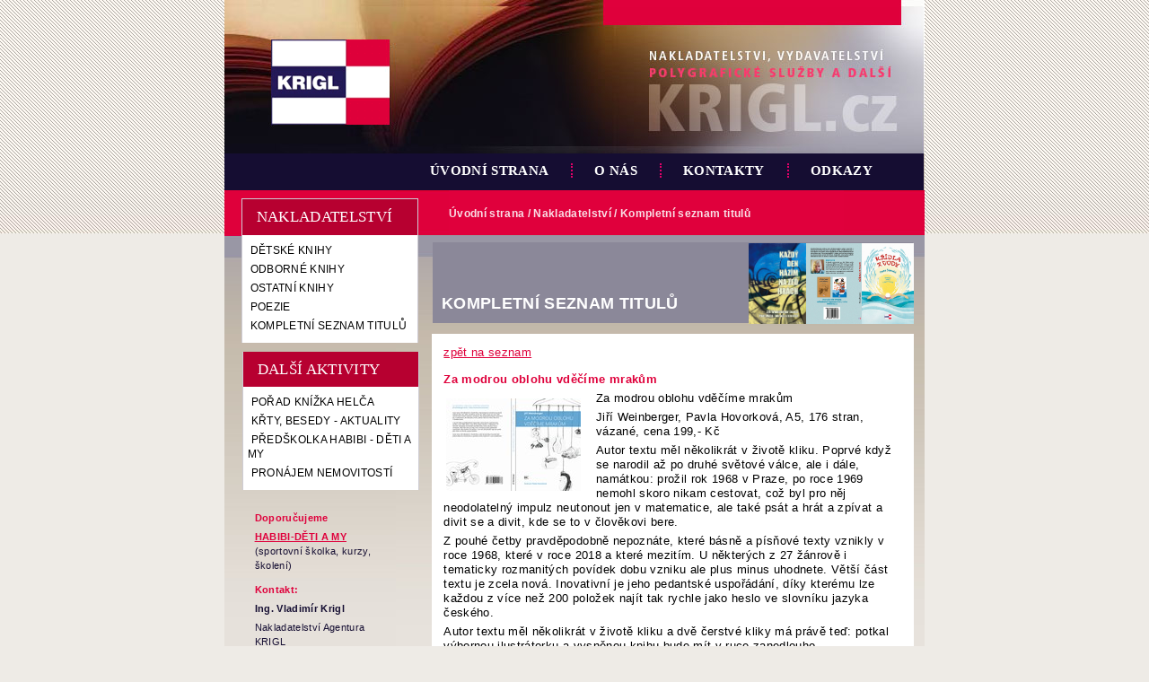

--- FILE ---
content_type: text/html
request_url: http://krigl.cz/index.asp?menu=711&record=4347
body_size: 3539
content:
<!DOCTYPE html PUBLIC "-//W3C//DTD XHTML 1.0 Strict//EN" "http://www.w3.org/TR/xhtml1/DTD/xhtml1-strict.dtd">
<html xmlns="http://www.w3.org/1999/xhtml" xml:lang="en" lang="en">
<head>
	<meta http-equiv="Content-Type" content="text/html; charset=windows-1250"/>
	<title>Za modrou oblohu vděčíme mrakům -   Krigl</title>
	<link href="css/main.css" rel="stylesheet" type="text/css" media="all"/>
	<link href="css/main_page.css?v=1" rel="stylesheet" type="text/css" media="all"/>
	<link href="css/main_print.css" rel="stylesheet" type="text/css" media="print"/>
	<script src="javascript/functions.js" type="text/javascript" ></script>	<meta name="Author" content="CMS, Graphics, Code &amp; CSS: ANAWEb - užitečný web pro vás - http://www.anawe.cz"/>
	<meta name="Keywords" content="Krigl, nakladatelství, vydavatelství, polygrafické služby"/>
	<meta name="Description" content="Krigl.cz - nakladatelství, vydavatelství, polygrafické služby a další.."/>
</head>
<body   class="myBody">
<div id="ContainerC"><div id="Container">
<div id="topBanner">
	<div id="logoC"><h1><a href="index.asp?menu=3" title="Krigl.cz" accesskey="1"><span>Krigl.cz</span></a></h1></div>
	<div id="topNavigC"><div id="topNavig"><ul>
<li ><a href="index.asp?menu=3" title="Úvodní strana" accesskey="1"><span>Úvodní strana</span></a></li>
<li ><a href="index.asp?menu=580" title="O nás" ><span>O nás</span></a></li>
<li ><a href="index.asp?menu=694" title="Kontakty" ><span>Kontakty</span></a></li>
<li class="posledni" ><a href="index.asp?menu=697" title="Odkazy" ><span>Odkazy</span></a></li>
</ul>
</div></div></div>
<div id="telo">
	<div id="leftC">
<div id="leftNavigC"><div id="leftNavig"><div id="leftNavigMenuPrvni">
<div class="roh"><h2>Nakladatelství</h2></div><ul>
<li ><a href="index.asp?menu=699" title="Dětské knihy" ><span>Dětské knihy</span></a></li>
<li ><a href="index.asp?menu=710" title="Odborné knihy" ><span>Odborné knihy</span></a></li>
<li ><a href="index.asp?menu=698" title="Ostatní knihy" ><span>Ostatní knihy</span></a></li>
<li ><a href="index.asp?menu=712" title="Poezie" ><span>Poezie</span></a></li>
<li  class="actual" ><a href="index.asp?menu=711" title="Kompletní seznam titulů" ><span>Kompletní seznam titulů</span></a></li>
</ul><div class="uzavirka"></div></div>
<div class="leftNavigMenu">
<div class="roh"><h2>Další aktivity</h2></div><ul>
<li ><a href="index.asp?menu=709" title="Pořad knížka Helča" ><span>Pořad Knížka Helča</span></a></li>
<li ><a href="index.asp?menu=700" title="Křty, besedy - AKTUALITY" ><span>Křty, besedy - AKTUALITY</span></a></li>
<li ><a href="index.asp?menu=705" title="Habibi - děti a my" ><span>Předškolka Habibi - děti a my</span></a></li>
<li ><a href="index.asp?menu=703" title="Pronájem nemovitostí" ><span>Pronájem nemovitostí</span></a></li>
</ul><div class="uzavirka"></div></div>
</div></div><div class="rightTextC cnt1"><div class="rightText cnt1"><h3>Doporučujeme</h3>

<p><a   href="http://www.habibi-detiamy.cz/index.php?nid=11552&amp;lid=cs&amp;oid=2888728" target="_blank"><strong>HABIBI-DĚTI A MY</strong></a> (sportovní školka, kurzy, školení)</p>

<h3>Kontakt:</h3>

<p><strong>Ing. Vladimír Krigl</strong></p>

<p>Nakladatelství Agentura KRIGL&nbsp;</p>

<p>Pod Strašnickou vinicí 15/738</p>

<p>100 00 Praha 10<br />
email: <a   href="mailto:vladimir@krigl.cz" title="">vladimir@krigl.cz</a></p>

<p><img   alt="dobrý anděl nové" class="fancyimg" src="/data/usr_048_default/vp_01.png" style="width: 125px; height: 125px;"></p>
</div></div>
<div class="blockRightEnd"></div>	</div>
<div id="actPathC"><div id="topBooksImages"><div class="topBooksImages oneImage"><img src="/data/USR_048_DEFAULT/Oba_Kridla_z_vody.jpg" /></div>
<div class="topBooksImages oneImage"><img src="/data/USR_048_DEFAULT/Kazdy_den_OBALKA_titulka.jpg" /></div>
</div>
<div id="actualPathInner"><a href="index.asp?menu=3" title="Úvodní strana" ><span>Úvodní&nbsp;strana</span></a> / <a href="index.asp?menu=583" title="Nakladatelství" ><span>Nakladatelství</span></a> / <a href="index.asp?menu=711" title="Kompletní seznam titulů" ><span>Kompletní&nbsp;seznam&nbsp;titulů</span></a></div><div id="actPath"><h4 style="background: none #8B8899;">Kompletní seznam titulů</h4></div></div><div id="contentC"><div id="content">
<a href="index.asp?menu=711">zpět na seznam</a>
<h3>Za modrou oblohu vděčíme mrakům</h3>
<div class="anot"><a href="data/USR_048_DEFAULT/OBA_20Za_20modrou_20oblohou....jpg"  alt="Za modrou oblohu vděčíme mrakům" onclick="newwindow('data/USR_048_DEFAULT/OBA_20Za_20modrou_20oblohou....jpg');return false;"><img src="data/USR_048_DEFAULT/small_OBA_20Za_20modrou_20oblohou....jpg"  alt="Za modrou oblohu vděčíme mrakům"/></a><p>Za modrou oblohu vděčíme mrakům</p>

<p>Jiří Weinberger, Pavla Hovorková, A5, 176 stran, vázané, cena 199,- Kč</p>

<p>Autor textu měl několikrát v životě kliku. Poprvé když se narodil až po druhé světové válce, ale i dále, namátkou: prožil rok 1968 v Praze, po roce 1969 nemohl skoro nikam cestovat, což byl pro něj neodolatelný impulz neutonout jen v matematice, ale také psát a hrát a zpívat a divit se a divit, kde se to v člověkovi bere.</p>

<p>Z pouhé četby pravděpodobně nepoznáte, které básně a písňové texty vznikly v roce 1968, které v roce 2018 a které mezitím. U některých z 27 žánrově i tematicky rozmanitých povídek dobu vzniku ale plus minus uhodnete. Větší část textu je zcela nová. Inovativní je jeho pedantské uspořádání, díky kterému lze každou z více než 200 položek najít tak rychle jako heslo ve slovníku jazyka českého.</p>

<p>Autor textu měl několikrát v životě kliku a dvě čerstvé kliky má právě teď: potkal výbornou ilustrátorku a vysněnou knihu bude mít v ruce zanedlouho.</p>

<p><span   style="display: inline !important; float: none; background-color: transparent; color: rgb(21, 14, 50); font-family: arial,&quot;helvetica ce&quot;,helvetica,sans-serif; font-size: 11.2px; font-style: normal; font-variant: normal; font-weight: 400; letter-spacing: 0.33px; orphans: 2; text-align: left; text-decoration: none; text-indent: 0px; text-transform: none; -webkit-text-stroke-width: 0px; white-space: normal; word-spacing: 0px;"> ISBN 978-80-88104-47-6</span></p>

<p>&nbsp;</p>
<div class="clearFloat"></div></div>
<div class="text"></div>
<div class="date">22.10.2018</div>



</div></div>
	<div id="bottomC">
		<div id="copyright">Vytvořilo <a href="http://www.anawe.cz" title="ANAWE - vše pro Vaší prezentaci nejen na internetu">Anawe</a></div>
	 	<div id="bottomNavig">
<ul>
<li ><a href="index.asp?menu=694" title="Kontakty" ><span>Kontakty</span></a></li>
<li ><a href="index.asp?menu=24" title="Přístupnost" accesskey="0"><span>Přístupnost</span></a></li>
<li class="posledni" ><a href="index.asp?menu=23" title="Mapa serveru" accesskey="5"><span>Mapa serveru</span></a></li>
</ul>
	 	</div><div class="clearFloat"></div> 
	</div>
    <script type="text/javascript">

  var _gaq = _gaq || [];
  _gaq.push(['_setAccount', 'UA-21340188-1']);
  _gaq.push(['_trackPageview']);

  (function() {
    var ga = document.createElement('script'); ga.type = 'text/javascript'; ga.async = true;
    ga.src = ('https:' == document.location.protocol ? 'https://ssl' : 'http://www') + '.google-analytics.com/ga.js';
    var s = document.getElementsByTagName('script')[0]; s.parentNode.insertBefore(ga, s);
  })();

</script>	</div></div></div>
</body></html>


--- FILE ---
content_type: text/css
request_url: http://krigl.cz/css/main.css
body_size: 1496
content:
html{height: 100%;}
BODY {
	color: #150e32;
	background-color: #fff;
	font-family: Arial,"Helvetica CE",Helvetica,sans-serif;
	font-size: 70%;
	letter-spacing: 0.03em;
	line-height: 1.5em;
	text-align: left;
	margin: 0px;
	padding: 0px;
}
body.myBody {
	background: url(../images/bodyBg.jpg) repeat-x 0px 0px;
	background-color: #EEEBE6;
}



table{
	font-size: 100%;
}

td,th {
	/*color: #2d2920;*/	
	margin: 0px;
	padding: 0px;
}
th {
	font-weight: bold;
}

form{
	display:inline;
}
input, textarea, select{
	/*font-family: Arial,"Helvetica CE",Helvetica,sans-serif;*/
	font-size: 1em;
	border: 1px solid #424243;
	background: #E1E1E2;
 }
 
 submit {
	color:green;
}
 
fieldset{
	padding: 1em;
	/*color: #c83728;*/
}

ul{
	margin: 0px;
	padding: 0px;
	margin-left: 0px;
	margin-top: 5px;
	margin-bottom: 5px;
	font-size: 1.1em;
	
}
li {
	background: url(../images/punta.gif) no-repeat left center;
	list-style-type: none;
	padding: 0px 0px 0px 20px;
	margin: 0px;
	
}

p {
	margin: 0em;
	padding: 0em;
	margin-top: 5px;
	padding-right: 5px;	
}

img {
	border: 0px; 
	padding: 0px; 
	margin: 0px;	
}


/* --------------- Odkaz ----------------------- */
a:link, a {
	color: #DF003B;
	text-decoration: underline;
}
a:visited{color: #0D2049;}
a:hover, a:active, a:focus  {
	color: #8A8899;
}

.topMenuNavig a {
	font-size: 1.0em;
	font-family : Verdana;
}
.topMenuNavig a:hover {
	text-decoration: none;
}

#bottomC a {
	text-transform : uppercase;
}
#bottomC a:hover {
	color: #AE400B;
}



#leftNavig  a{
	color:black;
}
#leftNavig  a:hover{
	color: #F26522;
}
 

/* ------------------ nadpisy ------------------ */
h1,h2,h3,h4,h5,h6{
	padding:0px;
	margin:0px;
}

h1 {
	/*color: #99b3b0;*/
	font-size: 1.0em;
	color: #F26522;
}

h2  {
	font-size: 1.3em;
	color: #F26522;
	padding: 0.1em;	
	font-weight : bold;
	font-family: "Times New Roman";
}



h3 {	
	font-size: 1.0em;
	padding-top: 1em;
	
	/*font-weight : bold;*/
	color: #DF003B;
	
}

h4 {
	font-weight: bold;
	padding-top: 1em;
	color:white;
	font-size: 1.6em;
	font-weight : bold;
}

h5 {
}

/* ------------------TRIK CASCADES-------------------- */
.clearFloat{
	clear:both;
}
.errMsg{
	display: block;
	vertical-align: middle;
	padding: 2px;
	padding-left: 25px;
	padding-top: 3px;
	min-height: 17px;
	_height: 17px;
	background: url(../images/err.gif) no-repeat;
	border: 1px solid #C12A2F;	
	/*color:#C12A2F;*/
	font-weight: bold;
}

.infoMsg{
	display: block;
	vertical-align: middle;
	padding: 2px;
	padding-left: 25px;
	padding-top: 3px;
	min-height: 17px;
	_height: 17px;
	background: url(../images/suc.gif) no-repeat;
	border: 1px solid #EFA038;	
	/*color:#EFA038;*/
	font-weight: bold;
}
.fileSize{
	float: left;
	height: 17px;
	padding-top: 3px;
	padding-right: 10px;
}
.hide{
	display: none;
}
.noborder {
	border: 0em;
}

.pageNumbersC{
	padding: 2px;
	border: 1px solid #EBEBEB;	
	min-height: 15px;
	_height: 15px;
}
.img_left{margin-right: 1em;}
.img_right{margin-left: 1em;}
/* --------------------------- datova tabulka -------------------------- */
.datatable {
	/*background: #EBEBEB;*/
}

.datatable th{
	font-weight: bold;
	padding: 0.2em;
	padding-left: 1em;
	/*color: #565656;*/
	vertical-align: top;
}
.datatable td{
	padding: 0.1em;
	padding-left: 1em;
}

.datatable td.suda{
}
.datatable td.cena{
	text-align: right;
	white-space: nowrap;
}



--- FILE ---
content_type: text/css
request_url: http://krigl.cz/css/main_page.css?v=1
body_size: 3099
content:
/*------------------------------MAIN-------------------------- */
#ContainerC{
	width: 100%;
	text-align: center;
}
#Container{
	margin-left: auto;
	margin-right: auto;
	text-align: left;
	width: 780px;
	background-position: top;
	background: url(../images/containerBg.jpg) repeat-x 0px 0px;
	
	background-color: #E7E2DC;	
	
	
}

#contentC{
	float:left;
	color: black;
	width: 537px;
	margin-bottom: 1px;			
	margin-left:40px;
	_margin-left:15px;
	margin-top:5px;
	/*margin-top:18px;*/
	/*background-color: #3A3A42;*/	
	background-color: white;
	font-size: 1.2em;

}
#content{
	margin-left: 10px;
	margin-right: 10px;
	margin-bottom:1em;
	margin: 1em;	
}

#content .anot{

}

#content ul{
  font-size: 1.0em;
}



#content img{
	border:solid 3px #FFFFFF;
	float:left;
	margin-top:5px;
}
#content .anot img{
	float:left;
	padding-right: 1em;
}

#content .text{}
#content .date{}

#content .photogaleryFoto{
	float:left;
	width: 50%;
	text-align: center;	
}

#content .menuText{}


#actualPathInner{
	float:right;
	margin-left: 0px;
	width: 440px;
	height:32px;
	padding-left:0px;
	padding-top:18px;

	margin-right: 90px;
	_margin-right: 45px;
	
	background-color: #E0003C;	

	color: #FADFE6;
	font-weight : bold;	
	
	padding-bottom: 0px;	
	
	font-size: 1.1em;
	
}
#actualPathInner ul{
	margin: 0px;
	padding:0px;
}
#actualPathInner li{
	margin-left: 0em;	
}
#actualPathInner a {
	color: #FADFE6;
	text-decoration: none;
	
}
#actualPathInner a:hover {
	color: #8A8899;
}



#actPathC{	
	float:right;
	margin-left: 0px;
	width: 550px;		
	height:155px;	
	
	/*border: solid 1px #000000;*/
	
}

#actPath {
	float:right;
	width: 505px;
	height: 90px;

	margin-top: 8px;
	
	margin-right:43px;
	_margin-right:7px;
	
	

/*	margin-right: 60px;*/

	
}

#actPath h4{	
	background: url(../images/H2bg.jpg) no-repeat 0px 0px;
	background-color: #8B8899;
	background-position: right;
	text-transform: uppercase;
	
	height:30px;	
	/*width:480px;*/
	width:525px;
	
	
	
	padding-left:10px;
	padding-top:60px;
}


/*
#actPath ul{padding: 0px 0px 0px 0px; margin: 0em; 	}
#actPath li{padding-left: 2em; height: 55px; list-style: none; list-style-image: none; }
*/
/* ---------------------------formulare----------------------- */ 
.inputTextSmall {
	width: 50px;
}

.inputText {
	width: 200px;
}

.inputSelect {
	width: 200px;
}

.inputTextarea {
	width: 200px;
	height: 100px;
}


/* --------------------------- horni blok -------------------------- */
#topBanner{
	background-color: #FEFEFE;
	width: 780px;
	/*height: 171px;*/
	height: 212px;
	background: url(../images/kolaz.jpg) no-repeat 0px 0px;
	

}


#logoC{
	float: left;
	background: url(../images/logo.gif) no-repeat;
	width: 133px; height: 96x;
	margin-top: 44px; 
	margin-left: 52px; 
	_margin-left: 26px;		
}
#logoC a{
	display: block;
	width: 133px; height: 96px;	
}
#logoC span{
	position: absolute; 
	left: -10000px; 
	border: 0px;	
}

#topNavigC{
	float: left;
	clear: both; 
	width: 779px;
	height: 34px;
	margin-top: 31px;
	margin-bottom:0px;
	background-color: #150D32;
	
	border-right:solid 1px #C3B8A9;
	
	padding-top:7px;
}
#topNavigC ul{
	float: right;
	padding: 0.3em 0em 0.3em 0em;
	margin: 0em 0em 0em 0em;
	/*background-color: #c83728;
	*/
}
#topNavigC li{
	margin-left:6px;
	padding: 0px;
	display: inline;
	font-size: 1.2em;
	text-transform : uppercase;
	font-family: Georgia;
	background-image: none;
}
#topNavigC li a{
	border-right: 2px dotted #DF0068;
	padding: 0em 1em 0em 1em;
	padding-right:25px;
	text-decoration:none;
	font-weight: bold;
	color: #FFF;
}
#topNavigC li a:active, #topNavigC li a:hover, #topNavigC li a:focus{ 
	text-decoration: none; 
	color: #DF0068;
}
#topNavigC li.posledni a{
	border-right: none;
	padding-right: 57px;
}

.topMenuNavig span{
	color:white;
}

.topMenuNavig {
	float: left;
/*	width:152px;
	height:28px;	*/
	margin-left:5px;
	margin-bottom:5px;	
	
	padding-top:5px;
	
	font-size: 1.3em;
		
}
.topMenuNavig a {
	display: block;
	width: 152px;
/*	background: url(../images/topNavigBg.gif) no-repeat 0px 0px;*/
	padding-top:6px;		
	padding-bottom:6px;
	
	text-transform : uppercase;
	font-weight: bold;
	text-decoration: none;
	color:white;

}
.topMenuNavig a:hover {
	/*background: url(../images/topNavigSelectBg.gif) no-repeat 0px 0px;*/
	color:white;
}
.topMenuNavig a  span {
	padding-left:15px;
	padding-top:15px;
}



/* --------------------------- leva navigace -------------------------- */
#leftC{
	float: left;
	width: 191px;
	padding-bottom: 9px;
	background-color: #E6E2DB;
	background: url(../images/leftBg.jpg) repeat-x 0px 0px;

}

#leftNavig{
/*	background: url(../images/leftMenuBg.jpg) repeat-x 0px 0px;*/
	background-position: bottom;	

}

#leftNavig h2{
	padding-top:12px;
	text-align: left;
	color: white;
	text-transform : uppercase;
	font-size: 1.5em;
	height: 26px;
	background-color: #B70030;
	font-weight : normal;	
}
#leftNavig h2 span{position: absolute; left: -10000px; 	border: 0px;	}


#leftNavig a:active, #leftNavig a:focus  {text-decoration: none; color: #fff;}

#leftNavig ul{
	padding: 0px;
	margin: 0px;
	padding-top: 4px;
	_padding-top: 0px;
	text-transform : uppercase;
	_padding-top: 0px;	
	
	_margin-top: 0px;
	_margin-bottom: 0px;
	_padding-top: 0px;
	_padding-bottom: 0px;

}
#leftNavig ul.navig2{background: none;}

.roh {
	padding: 0em;
	margin: 0em;
	background-color: #B70030;	
	padding-left: 14px;		
	/*border-top: 1px solid #FFFFFF;
	border-left: 1px solid #FFFFFF;
	border-right: 1px solid #FFFFFF;*/
}

.leftNavigMenu {
	margin-top:10px;	
	margin-left:20px;
	
	background: white;
	width: 195px;
	
	border-left: solid 1px #CECCD4;
	border-right: solid 1px #CECCD4;
}

#leftNavigMenuPrvni {
	margin-top:9px;	
	margin-left:19px;
	border-top: solid 1px #CECCD4;
	border-left: solid 1px #CECCD4;
	border-right: solid 1px #CECCD4;
	
	background: white;
	width: 195px;

}



#leftNavig li{
	padding: 0px; margin: 0px;
	list-style: none; list-style-image: none;
	margin: 5px 5px 3px 5px;
	background-image: none;
}
#leftNavig  a{
	/*display: block;*/
	text-decoration:none;	
/*	margin: 0px 15px 15px 15px;*/
	_margin: 0.0em 0em 0.0em 0.0em;
	
	padding-left:0.3em;
	_padding-left:15px;
	/*border-bottom: solid 1px #FCD7C5;*/
	
}
#leftNavig  a:hover{
	color: #B70030;
	text-decoration:underline;
}

#leftNavig .uzavirka{
	/*background: url(../images/leftNavigDolni.jpg) no-repeat 0px 0px; 
	background-position: bottom right;*/
	height:8px;
/*	padding-bottom: 10px; _padding-bottom: 0px; _height: 10px; */
	margin-top: 0px; 
	padding-top: 0px;		
}
#leftC .rightTextC div{padding: 1em 2em 1em 3em; } 


/* --------------------------- paticka -------------------------- */
#bottomC{	
	clear:both;
	width: 763px;
	font-weight: normal;
	height: 48px;
	margin-left: 17px;
	font-size:1.0em;
}

#bottomC ul{
	padding: 0em 0em 0em 0em;
	margin: 0em 0em 0em 0em;	
	
	
	padding-bottom:10px;
}
#bottomC li{
	padding: 0em 0.6em 0em 0.5em;
	border-right: 1px solid #DE6500;
	display: inline;
	background-image: none;
}
#bottomC li.posledni{
	border-right: none;
}

#bottomC a {
	text-decoration: underline;
/*	color: #F7941D;*/
	color: #0D2049;
	text-transform: none;
	
}

#bottomC a:hover {
	color: #B70030;	
}

#copyright{
	margin-top:5px;
	margin-left:8px;
	padding-top: 10px;
	/*padding-bottom: 0.8em;*/	
	padding-left: 48px;
	height: 35px;
	width: 178px;
	float: left;
	background: url(../images/anawe.gif) no-repeat 0px 0px;	
	color: #404040;	
}

#bottomNavig a:link, #bottomNavig a {

}
 
#bottomNavig a:hover, #bottomNavig a:active, #bottomNavig a:focus  {

}
 
#bottomNavig{
	padding-top: 13px;
	padding-right:12px;
	width: 500px;
	float:right;		
	text-align: right;
}


/* --------------------------- barvicky -------------------------- */
.colorZluta{
	color: #EFA038;
}
.colorRed{
	color: #EE1C23;
}
.colorBlue{
	color: #3A6698;
}
.bckGray{
	background-color: #F2F2F2;
}
.bckGray2{
	background-color: #F8F8F8;
}


/* --------------------------- odsazovani -------------------------- */
.odsadZleva{
	padding: 0em 0em 0em 1em;
}

.xichtik{
	padding-left: 40px;
}


/* --------------------------- shop -------------------------- */
.basketStep{
	float: left;
	width: 80px;
	height: 30px;
	text-align: center;
	padding-top: 5px;
	margin-left: 5px;
	border: 1px dotted #EFA038;
}

.basketStepActive{
	float: left;
	width: 80px;
	height: 30px;
	text-align: center;
	font-weight: bold;
	padding-top: 5px;
	margin-left: 5px;
	border: 1px solid #EFA038;
	background-color: #F7F8FE;
}

#actPathC{position:relative;}
#topBooksImages{ float:left; width:100%; position:absolute; width:100%; top:59px; right:12px;}
.topBooksImages.oneImage{float:right;}
.topBooksImages.oneImage img{height:90px;}

--- FILE ---
content_type: text/css
request_url: http://krigl.cz/css/main_print.css
body_size: 490
content:
BODY {
	color : #000000; 
	background : #ffffff; 
	font-family : "Times New Roman", Times, serif;
	font-size: 0.9em;
	margin: 0px;
	padding: 0px;
}
td {
	color : #000000; 
	background : #ffffff; 
	font-family : "Times New Roman", Times, serif;
	font-size: 0.9em;
	margin: 0px;
	padding: 0px;
}
/*//---------------Odkaz*/
 a:active, a:link, a:visited, a, a:hover  {
 	color: #0000ff;
 	text-decoration:underline;
 	
 }
/*//---------------IMG*/
img {
	border: 0px; 
	padding: 0px; 
	margin: 0px;	
}
.noprint{
	display: none;
}

#contentC{
	width:100%;
	position:absolute;
	top:0px;
	left: 0px;
}


#HPBoxC{
	display:none;
}

#topC{
	display:none;
}
#topBanner{
	display:none;
}

#leftC{
	display:none;
}

#rightC{
	display:none;
}

#bottomC{
	display:none;
}
.pageNumbersC{
	display:none;
}

#rightColumnC{
	display:none;
}